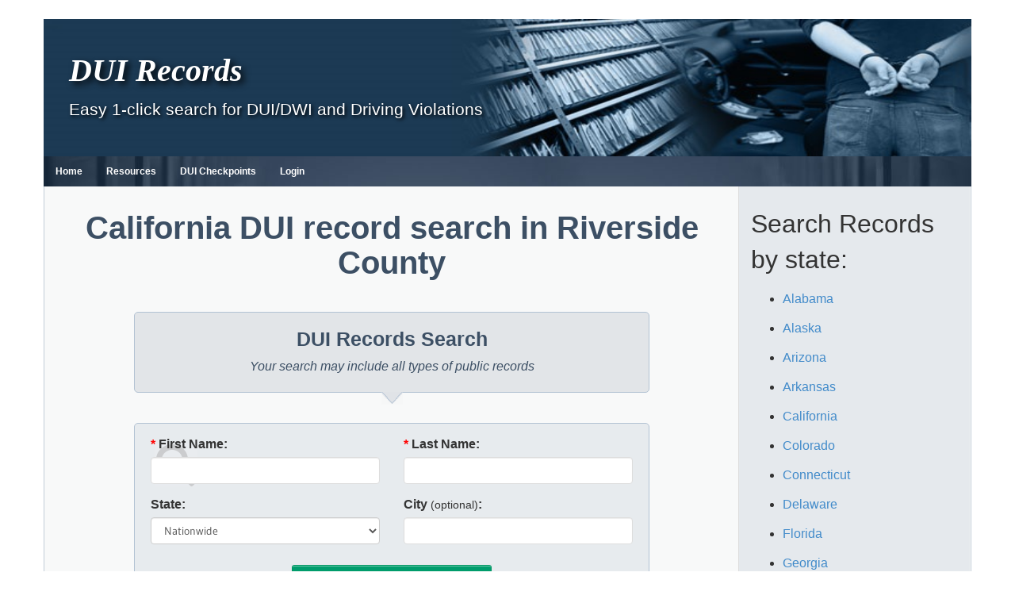

--- FILE ---
content_type: text/html; charset=UTF-8
request_url: https://www.dui-records.org/california-dui-record-search-riverside-county/
body_size: 17428
content:
<!DOCTYPE html>
<html lang="en-US">

<head>
<meta charset="UTF-8">
<meta name="viewport" content="width=device-width, initial-scale=1">
<link rel="profile" href="https://gmpg.org/xfn/11">
<link rel="pingback" href="https://www.dui-records.org/xmlrpc.php">
<link rel="shortcut icon" href="/wp-content/uploads/2017/12/favicon_0.ico" type="image/vnd.microsoft.icon" />
<link type="text/css" rel="stylesheet" href="//cdn.jsdelivr.net/bootstrap/3.3.5/css/bootstrap.min.css" media="all" />
<title>California DUI record search in Riverside County</title>
<link data-rocket-prefetch href="https://cdn.jsdelivr.net" rel="dns-prefetch">
<link data-rocket-prefetch href="https://scripts.clarity.ms" rel="dns-prefetch">
<link data-rocket-prefetch href="https://www.clarity.ms" rel="dns-prefetch">
<link data-rocket-prefetch href="https://static.getclicky.com" rel="dns-prefetch">
<link data-rocket-prefetch href="https://www.youtube.com" rel="dns-prefetch">
<link data-rocket-prefetch href="https://www.google.com" rel="dns-prefetch">
<link data-rocket-prefetch href="https://widgetlogic.org" rel="dns-prefetch"><link rel="preload" data-rocket-preload as="image" href="https://www.dui-records.org/wp-content/uploads/2017/12/searchImg.png" fetchpriority="high">
<meta name="dc.title" content="California DUI record search in Riverside County">
<meta name="dc.description" content="California DUI record search in Riverside County. Gain fast Entry To detain data regarding arrests for operating Under the influence (OUI), driving while impaired (DWI), or driving under the influence (DUI).">
<meta name="dc.relation" content="https://www.dui-records.org/california-dui-record-search-riverside-county/">
<meta name="dc.source" content="https://www.dui-records.org/">
<meta name="dc.language" content="en_US">
<meta name="description" content="California DUI record search in Riverside County. Gain fast Entry To detain data regarding arrests for operating Under the influence (OUI), driving while impaired (DWI), or driving under the influence (DUI).">
<meta name="robots" content="index, follow, max-snippet:-1, max-image-preview:large, max-video-preview:-1">
<link rel="canonical" href="https://www.dui-records.org/california-dui-record-search-riverside-county/">
<meta property="og:url" content="https://www.dui-records.org/california-dui-record-search-riverside-county/">
<meta property="og:site_name" content="DUI Records">
<meta property="og:locale" content="en_US">
<meta property="og:type" content="article">
<meta property="article:author" content="">
<meta property="article:publisher" content="">
<meta property="og:title" content="California DUI record search in Riverside County">
<meta property="og:description" content="California DUI record search in Riverside County. Gain fast Entry To detain data regarding arrests for operating Under the influence (OUI), driving while impaired (DWI), or driving under the influence (DUI).">
<meta property="fb:pages" content="">
<meta property="fb:admins" content="">
<meta property="fb:app_id" content="">
<meta name="twitter:card" content="summary">
<meta name="twitter:site" content="">
<meta name="twitter:creator" content="">
<meta name="twitter:title" content="California DUI record search in Riverside County">
<meta name="twitter:description" content="California DUI record search in Riverside County. Gain fast Entry To detain data regarding arrests for operating Under the influence (OUI), driving while impaired (DWI), or driving under the influence (DUI).">
<link rel='dns-prefetch' href='//widgetlogic.org' />

<link rel="alternate" type="application/rss+xml" title="DUI Records &raquo; Feed" href="https://www.dui-records.org/feed/" />
<link rel="alternate" title="oEmbed (JSON)" type="application/json+oembed" href="https://www.dui-records.org/wp-json/oembed/1.0/embed?url=https%3A%2F%2Fwww.dui-records.org%2Fcalifornia-dui-record-search-riverside-county%2F" />
<link rel="alternate" title="oEmbed (XML)" type="text/xml+oembed" href="https://www.dui-records.org/wp-json/oembed/1.0/embed?url=https%3A%2F%2Fwww.dui-records.org%2Fcalifornia-dui-record-search-riverside-county%2F&#038;format=xml" />
<style id='wp-img-auto-sizes-contain-inline-css' type='text/css'>
img:is([sizes=auto i],[sizes^="auto," i]){contain-intrinsic-size:3000px 1500px}
/*# sourceURL=wp-img-auto-sizes-contain-inline-css */
</style>
<link rel='stylesheet' id='wellington-theme-fonts-css' href='https://www.dui-records.org/wp-content/fonts/86d8be21ed7c514912e46ece0bebbf87.css?v=3913' type='text/css' media='all' />
<style id='wp-emoji-styles-inline-css' type='text/css'>

	img.wp-smiley, img.emoji {
		display: inline !important;
		border: none !important;
		box-shadow: none !important;
		height: 1em !important;
		width: 1em !important;
		margin: 0 0.07em !important;
		vertical-align: -0.1em !important;
		background: none !important;
		padding: 0 !important;
	}
/*# sourceURL=wp-emoji-styles-inline-css */
</style>
<style id='wp-block-library-inline-css' type='text/css'>
:root{--wp-block-synced-color:#7a00df;--wp-block-synced-color--rgb:122,0,223;--wp-bound-block-color:var(--wp-block-synced-color);--wp-editor-canvas-background:#ddd;--wp-admin-theme-color:#007cba;--wp-admin-theme-color--rgb:0,124,186;--wp-admin-theme-color-darker-10:#006ba1;--wp-admin-theme-color-darker-10--rgb:0,107,160.5;--wp-admin-theme-color-darker-20:#005a87;--wp-admin-theme-color-darker-20--rgb:0,90,135;--wp-admin-border-width-focus:2px}@media (min-resolution:192dpi){:root{--wp-admin-border-width-focus:1.5px}}.wp-element-button{cursor:pointer}:root .has-very-light-gray-background-color{background-color:#eee}:root .has-very-dark-gray-background-color{background-color:#313131}:root .has-very-light-gray-color{color:#eee}:root .has-very-dark-gray-color{color:#313131}:root .has-vivid-green-cyan-to-vivid-cyan-blue-gradient-background{background:linear-gradient(135deg,#00d084,#0693e3)}:root .has-purple-crush-gradient-background{background:linear-gradient(135deg,#34e2e4,#4721fb 50%,#ab1dfe)}:root .has-hazy-dawn-gradient-background{background:linear-gradient(135deg,#faaca8,#dad0ec)}:root .has-subdued-olive-gradient-background{background:linear-gradient(135deg,#fafae1,#67a671)}:root .has-atomic-cream-gradient-background{background:linear-gradient(135deg,#fdd79a,#004a59)}:root .has-nightshade-gradient-background{background:linear-gradient(135deg,#330968,#31cdcf)}:root .has-midnight-gradient-background{background:linear-gradient(135deg,#020381,#2874fc)}:root{--wp--preset--font-size--normal:16px;--wp--preset--font-size--huge:42px}.has-regular-font-size{font-size:1em}.has-larger-font-size{font-size:2.625em}.has-normal-font-size{font-size:var(--wp--preset--font-size--normal)}.has-huge-font-size{font-size:var(--wp--preset--font-size--huge)}.has-text-align-center{text-align:center}.has-text-align-left{text-align:left}.has-text-align-right{text-align:right}.has-fit-text{white-space:nowrap!important}#end-resizable-editor-section{display:none}.aligncenter{clear:both}.items-justified-left{justify-content:flex-start}.items-justified-center{justify-content:center}.items-justified-right{justify-content:flex-end}.items-justified-space-between{justify-content:space-between}.screen-reader-text{border:0;clip-path:inset(50%);height:1px;margin:-1px;overflow:hidden;padding:0;position:absolute;width:1px;word-wrap:normal!important}.screen-reader-text:focus{background-color:#ddd;clip-path:none;color:#444;display:block;font-size:1em;height:auto;left:5px;line-height:normal;padding:15px 23px 14px;text-decoration:none;top:5px;width:auto;z-index:100000}html :where(.has-border-color){border-style:solid}html :where([style*=border-top-color]){border-top-style:solid}html :where([style*=border-right-color]){border-right-style:solid}html :where([style*=border-bottom-color]){border-bottom-style:solid}html :where([style*=border-left-color]){border-left-style:solid}html :where([style*=border-width]){border-style:solid}html :where([style*=border-top-width]){border-top-style:solid}html :where([style*=border-right-width]){border-right-style:solid}html :where([style*=border-bottom-width]){border-bottom-style:solid}html :where([style*=border-left-width]){border-left-style:solid}html :where(img[class*=wp-image-]){height:auto;max-width:100%}:where(figure){margin:0 0 1em}html :where(.is-position-sticky){--wp-admin--admin-bar--position-offset:var(--wp-admin--admin-bar--height,0px)}@media screen and (max-width:600px){html :where(.is-position-sticky){--wp-admin--admin-bar--position-offset:0px}}

/*# sourceURL=wp-block-library-inline-css */
</style><style id='global-styles-inline-css' type='text/css'>
:root{--wp--preset--aspect-ratio--square: 1;--wp--preset--aspect-ratio--4-3: 4/3;--wp--preset--aspect-ratio--3-4: 3/4;--wp--preset--aspect-ratio--3-2: 3/2;--wp--preset--aspect-ratio--2-3: 2/3;--wp--preset--aspect-ratio--16-9: 16/9;--wp--preset--aspect-ratio--9-16: 9/16;--wp--preset--color--black: #000000;--wp--preset--color--cyan-bluish-gray: #abb8c3;--wp--preset--color--white: #ffffff;--wp--preset--color--pale-pink: #f78da7;--wp--preset--color--vivid-red: #cf2e2e;--wp--preset--color--luminous-vivid-orange: #ff6900;--wp--preset--color--luminous-vivid-amber: #fcb900;--wp--preset--color--light-green-cyan: #7bdcb5;--wp--preset--color--vivid-green-cyan: #00d084;--wp--preset--color--pale-cyan-blue: #8ed1fc;--wp--preset--color--vivid-cyan-blue: #0693e3;--wp--preset--color--vivid-purple: #9b51e0;--wp--preset--color--primary: #ee3333;--wp--preset--color--secondary: #d51a1a;--wp--preset--color--tertiary: #bb0000;--wp--preset--color--accent: #3333ee;--wp--preset--color--highlight: #eeee33;--wp--preset--color--light-gray: #fafafa;--wp--preset--color--gray: #999999;--wp--preset--color--dark-gray: #303030;--wp--preset--gradient--vivid-cyan-blue-to-vivid-purple: linear-gradient(135deg,rgb(6,147,227) 0%,rgb(155,81,224) 100%);--wp--preset--gradient--light-green-cyan-to-vivid-green-cyan: linear-gradient(135deg,rgb(122,220,180) 0%,rgb(0,208,130) 100%);--wp--preset--gradient--luminous-vivid-amber-to-luminous-vivid-orange: linear-gradient(135deg,rgb(252,185,0) 0%,rgb(255,105,0) 100%);--wp--preset--gradient--luminous-vivid-orange-to-vivid-red: linear-gradient(135deg,rgb(255,105,0) 0%,rgb(207,46,46) 100%);--wp--preset--gradient--very-light-gray-to-cyan-bluish-gray: linear-gradient(135deg,rgb(238,238,238) 0%,rgb(169,184,195) 100%);--wp--preset--gradient--cool-to-warm-spectrum: linear-gradient(135deg,rgb(74,234,220) 0%,rgb(151,120,209) 20%,rgb(207,42,186) 40%,rgb(238,44,130) 60%,rgb(251,105,98) 80%,rgb(254,248,76) 100%);--wp--preset--gradient--blush-light-purple: linear-gradient(135deg,rgb(255,206,236) 0%,rgb(152,150,240) 100%);--wp--preset--gradient--blush-bordeaux: linear-gradient(135deg,rgb(254,205,165) 0%,rgb(254,45,45) 50%,rgb(107,0,62) 100%);--wp--preset--gradient--luminous-dusk: linear-gradient(135deg,rgb(255,203,112) 0%,rgb(199,81,192) 50%,rgb(65,88,208) 100%);--wp--preset--gradient--pale-ocean: linear-gradient(135deg,rgb(255,245,203) 0%,rgb(182,227,212) 50%,rgb(51,167,181) 100%);--wp--preset--gradient--electric-grass: linear-gradient(135deg,rgb(202,248,128) 0%,rgb(113,206,126) 100%);--wp--preset--gradient--midnight: linear-gradient(135deg,rgb(2,3,129) 0%,rgb(40,116,252) 100%);--wp--preset--font-size--small: 13px;--wp--preset--font-size--medium: 20px;--wp--preset--font-size--large: 36px;--wp--preset--font-size--x-large: 42px;--wp--preset--spacing--20: 0.44rem;--wp--preset--spacing--30: 0.67rem;--wp--preset--spacing--40: 1rem;--wp--preset--spacing--50: 1.5rem;--wp--preset--spacing--60: 2.25rem;--wp--preset--spacing--70: 3.38rem;--wp--preset--spacing--80: 5.06rem;--wp--preset--shadow--natural: 6px 6px 9px rgba(0, 0, 0, 0.2);--wp--preset--shadow--deep: 12px 12px 50px rgba(0, 0, 0, 0.4);--wp--preset--shadow--sharp: 6px 6px 0px rgba(0, 0, 0, 0.2);--wp--preset--shadow--outlined: 6px 6px 0px -3px rgb(255, 255, 255), 6px 6px rgb(0, 0, 0);--wp--preset--shadow--crisp: 6px 6px 0px rgb(0, 0, 0);}:where(.is-layout-flex){gap: 0.5em;}:where(.is-layout-grid){gap: 0.5em;}body .is-layout-flex{display: flex;}.is-layout-flex{flex-wrap: wrap;align-items: center;}.is-layout-flex > :is(*, div){margin: 0;}body .is-layout-grid{display: grid;}.is-layout-grid > :is(*, div){margin: 0;}:where(.wp-block-columns.is-layout-flex){gap: 2em;}:where(.wp-block-columns.is-layout-grid){gap: 2em;}:where(.wp-block-post-template.is-layout-flex){gap: 1.25em;}:where(.wp-block-post-template.is-layout-grid){gap: 1.25em;}.has-black-color{color: var(--wp--preset--color--black) !important;}.has-cyan-bluish-gray-color{color: var(--wp--preset--color--cyan-bluish-gray) !important;}.has-white-color{color: var(--wp--preset--color--white) !important;}.has-pale-pink-color{color: var(--wp--preset--color--pale-pink) !important;}.has-vivid-red-color{color: var(--wp--preset--color--vivid-red) !important;}.has-luminous-vivid-orange-color{color: var(--wp--preset--color--luminous-vivid-orange) !important;}.has-luminous-vivid-amber-color{color: var(--wp--preset--color--luminous-vivid-amber) !important;}.has-light-green-cyan-color{color: var(--wp--preset--color--light-green-cyan) !important;}.has-vivid-green-cyan-color{color: var(--wp--preset--color--vivid-green-cyan) !important;}.has-pale-cyan-blue-color{color: var(--wp--preset--color--pale-cyan-blue) !important;}.has-vivid-cyan-blue-color{color: var(--wp--preset--color--vivid-cyan-blue) !important;}.has-vivid-purple-color{color: var(--wp--preset--color--vivid-purple) !important;}.has-black-background-color{background-color: var(--wp--preset--color--black) !important;}.has-cyan-bluish-gray-background-color{background-color: var(--wp--preset--color--cyan-bluish-gray) !important;}.has-white-background-color{background-color: var(--wp--preset--color--white) !important;}.has-pale-pink-background-color{background-color: var(--wp--preset--color--pale-pink) !important;}.has-vivid-red-background-color{background-color: var(--wp--preset--color--vivid-red) !important;}.has-luminous-vivid-orange-background-color{background-color: var(--wp--preset--color--luminous-vivid-orange) !important;}.has-luminous-vivid-amber-background-color{background-color: var(--wp--preset--color--luminous-vivid-amber) !important;}.has-light-green-cyan-background-color{background-color: var(--wp--preset--color--light-green-cyan) !important;}.has-vivid-green-cyan-background-color{background-color: var(--wp--preset--color--vivid-green-cyan) !important;}.has-pale-cyan-blue-background-color{background-color: var(--wp--preset--color--pale-cyan-blue) !important;}.has-vivid-cyan-blue-background-color{background-color: var(--wp--preset--color--vivid-cyan-blue) !important;}.has-vivid-purple-background-color{background-color: var(--wp--preset--color--vivid-purple) !important;}.has-black-border-color{border-color: var(--wp--preset--color--black) !important;}.has-cyan-bluish-gray-border-color{border-color: var(--wp--preset--color--cyan-bluish-gray) !important;}.has-white-border-color{border-color: var(--wp--preset--color--white) !important;}.has-pale-pink-border-color{border-color: var(--wp--preset--color--pale-pink) !important;}.has-vivid-red-border-color{border-color: var(--wp--preset--color--vivid-red) !important;}.has-luminous-vivid-orange-border-color{border-color: var(--wp--preset--color--luminous-vivid-orange) !important;}.has-luminous-vivid-amber-border-color{border-color: var(--wp--preset--color--luminous-vivid-amber) !important;}.has-light-green-cyan-border-color{border-color: var(--wp--preset--color--light-green-cyan) !important;}.has-vivid-green-cyan-border-color{border-color: var(--wp--preset--color--vivid-green-cyan) !important;}.has-pale-cyan-blue-border-color{border-color: var(--wp--preset--color--pale-cyan-blue) !important;}.has-vivid-cyan-blue-border-color{border-color: var(--wp--preset--color--vivid-cyan-blue) !important;}.has-vivid-purple-border-color{border-color: var(--wp--preset--color--vivid-purple) !important;}.has-vivid-cyan-blue-to-vivid-purple-gradient-background{background: var(--wp--preset--gradient--vivid-cyan-blue-to-vivid-purple) !important;}.has-light-green-cyan-to-vivid-green-cyan-gradient-background{background: var(--wp--preset--gradient--light-green-cyan-to-vivid-green-cyan) !important;}.has-luminous-vivid-amber-to-luminous-vivid-orange-gradient-background{background: var(--wp--preset--gradient--luminous-vivid-amber-to-luminous-vivid-orange) !important;}.has-luminous-vivid-orange-to-vivid-red-gradient-background{background: var(--wp--preset--gradient--luminous-vivid-orange-to-vivid-red) !important;}.has-very-light-gray-to-cyan-bluish-gray-gradient-background{background: var(--wp--preset--gradient--very-light-gray-to-cyan-bluish-gray) !important;}.has-cool-to-warm-spectrum-gradient-background{background: var(--wp--preset--gradient--cool-to-warm-spectrum) !important;}.has-blush-light-purple-gradient-background{background: var(--wp--preset--gradient--blush-light-purple) !important;}.has-blush-bordeaux-gradient-background{background: var(--wp--preset--gradient--blush-bordeaux) !important;}.has-luminous-dusk-gradient-background{background: var(--wp--preset--gradient--luminous-dusk) !important;}.has-pale-ocean-gradient-background{background: var(--wp--preset--gradient--pale-ocean) !important;}.has-electric-grass-gradient-background{background: var(--wp--preset--gradient--electric-grass) !important;}.has-midnight-gradient-background{background: var(--wp--preset--gradient--midnight) !important;}.has-small-font-size{font-size: var(--wp--preset--font-size--small) !important;}.has-medium-font-size{font-size: var(--wp--preset--font-size--medium) !important;}.has-large-font-size{font-size: var(--wp--preset--font-size--large) !important;}.has-x-large-font-size{font-size: var(--wp--preset--font-size--x-large) !important;}
/*# sourceURL=global-styles-inline-css */
</style>

<style id='classic-theme-styles-inline-css' type='text/css'>
/*! This file is auto-generated */
.wp-block-button__link{color:#fff;background-color:#32373c;border-radius:9999px;box-shadow:none;text-decoration:none;padding:calc(.667em + 2px) calc(1.333em + 2px);font-size:1.125em}.wp-block-file__button{background:#32373c;color:#fff;text-decoration:none}
/*# sourceURL=/wp-includes/css/classic-themes.min.css */
</style>
<link rel='stylesheet' id='block-widget-css' href='https://www.dui-records.org/wp-content/plugins/widget-logic/block_widget/css/widget.css?v=6867' type='text/css' media='all' />
<link rel='stylesheet' id='wpa-css-css' href='https://www.dui-records.org/wp-content/plugins/honeypot/includes/css/wpa.css?v=4811' type='text/css' media='all' />
<link rel='stylesheet' id='crp-style-text-only-css' href='https://www.dui-records.org/wp-content/plugins/contextual-related-posts/css/text-only.min.css?v=5786' type='text/css' media='all' />
<link rel='stylesheet' id='chld_thm_cfg_parent-css' href='https://www.dui-records.org/wp-content/themes/wellington/style.css?v=5553' type='text/css' media='all' />
<link rel='stylesheet' id='wellington-stylesheet-css' href='https://www.dui-records.org/wp-content/themes/ncarrests-child/style.css?v=9706' type='text/css' media='all' />
<style id='wellington-stylesheet-inline-css' type='text/css'>
.type-post .entry-footer .entry-categories, .type-post .entry-footer .entry-tags, .type-post .entry-footer .post-navigation { position: absolute; clip: rect(1px, 1px, 1px, 1px); width: 1px; height: 1px; overflow: hidden; }
/*# sourceURL=wellington-stylesheet-inline-css */
</style>
<link rel='stylesheet' id='wellington-safari-flexbox-fixes-css' href='https://www.dui-records.org/wp-content/themes/wellington/assets/css/safari-flexbox-fixes.css?v=5480' type='text/css' media='all' />
<script type="text/javascript" src="https://www.dui-records.org/wp-includes/js/jquery/jquery.min.js?v=4462" id="jquery-core-js"></script>
<script type="text/javascript" src="https://www.dui-records.org/wp-includes/js/jquery/jquery-migrate.min.js?v=2460" id="jquery-migrate-js"></script>
<script type="text/javascript" src="https://www.dui-records.org/wp-content/themes/wellington/assets/js/svgxuse.min.js?v=9429" id="svgxuse-js"></script>
<link rel="https://api.w.org/" href="https://www.dui-records.org/wp-json/" /><link rel="alternate" title="JSON" type="application/json" href="https://www.dui-records.org/wp-json/wp/v2/pages/913" /><link rel="EditURI" type="application/rsd+xml" title="RSD" href="https://www.dui-records.org/xmlrpc.php?rsd" />

<link rel='shortlink' href='https://www.dui-records.org/?p=913' />
		<script type="text/javascript">
				(function(c,l,a,r,i,t,y){
					c[a]=c[a]||function(){(c[a].q=c[a].q||[]).push(arguments)};t=l.createElement(r);t.async=1;
					t.src="https://www.clarity.ms/tag/"+i+"?ref=wordpress";y=l.getElementsByTagName(r)[0];y.parentNode.insertBefore(t,y);
				})(window, document, "clarity", "script", "ckh08po1jb");
		</script>
		    
    <script type="text/javascript">
        var ajaxurl = 'https://www.dui-records.org/wp-admin/admin-ajax.php';
    </script>

<!-- BEGIN Clicky Analytics v2.2.4 Tracking - https://wordpress.org/plugins/clicky-analytics/ -->
<script type="text/javascript">
  var clicky_custom = clicky_custom || {};
  clicky_custom.outbound_pattern = ['/go/','/out/'];
</script>

<script async src="//static.getclicky.com/100961790.js"></script>

<!-- END Clicky Analytics v2.2.4 Tracking -->

<style type="text/css" id="custom-background-css">
body.custom-background { background-color: #ffffff; }
</style>
	<style id="wpforms-css-vars-root">
				:root {
					--wpforms-field-border-radius: 3px;
--wpforms-field-border-style: solid;
--wpforms-field-border-size: 1px;
--wpforms-field-background-color: #ffffff;
--wpforms-field-border-color: rgba( 0, 0, 0, 0.25 );
--wpforms-field-border-color-spare: rgba( 0, 0, 0, 0.25 );
--wpforms-field-text-color: rgba( 0, 0, 0, 0.7 );
--wpforms-field-menu-color: #ffffff;
--wpforms-label-color: rgba( 0, 0, 0, 0.85 );
--wpforms-label-sublabel-color: rgba( 0, 0, 0, 0.55 );
--wpforms-label-error-color: #d63637;
--wpforms-button-border-radius: 3px;
--wpforms-button-border-style: none;
--wpforms-button-border-size: 1px;
--wpforms-button-background-color: #066aab;
--wpforms-button-border-color: #066aab;
--wpforms-button-text-color: #ffffff;
--wpforms-page-break-color: #066aab;
--wpforms-background-image: none;
--wpforms-background-position: center center;
--wpforms-background-repeat: no-repeat;
--wpforms-background-size: cover;
--wpforms-background-width: 100px;
--wpforms-background-height: 100px;
--wpforms-background-color: rgba( 0, 0, 0, 0 );
--wpforms-background-url: none;
--wpforms-container-padding: 0px;
--wpforms-container-border-style: none;
--wpforms-container-border-width: 1px;
--wpforms-container-border-color: #000000;
--wpforms-container-border-radius: 3px;
--wpforms-field-size-input-height: 43px;
--wpforms-field-size-input-spacing: 15px;
--wpforms-field-size-font-size: 16px;
--wpforms-field-size-line-height: 19px;
--wpforms-field-size-padding-h: 14px;
--wpforms-field-size-checkbox-size: 16px;
--wpforms-field-size-sublabel-spacing: 5px;
--wpforms-field-size-icon-size: 1;
--wpforms-label-size-font-size: 16px;
--wpforms-label-size-line-height: 19px;
--wpforms-label-size-sublabel-font-size: 14px;
--wpforms-label-size-sublabel-line-height: 17px;
--wpforms-button-size-font-size: 17px;
--wpforms-button-size-height: 41px;
--wpforms-button-size-padding-h: 15px;
--wpforms-button-size-margin-top: 10px;
--wpforms-container-shadow-size-box-shadow: none;

				}
			</style><style id="rocket-lazyrender-inline-css">[data-wpr-lazyrender] {content-visibility: auto;}</style><meta name="generator" content="WP Rocket 3.20.3" data-wpr-features="wpr_preconnect_external_domains wpr_automatic_lazy_rendering wpr_oci wpr_preload_links wpr_desktop" /></head>

<body class="wp-singular page-template page-template-template-form page-template-template-form-php page page-id-913 custom-background wp-embed-responsive wp-theme-wellington wp-child-theme-ncarrests-child post-layout-one-column date-hidden author-hidden">

	<div  id="header-top" class="header-bar-wrap"></div>

	<div  id="page" class="hfeed site">

		<a class="skip-link screen-reader-text" href="#content">Skip to content</a>

		<header  id="masthead" class="site-header clearfix" role="banner">

			<div  class="header-main container clearfix">
                <div class="responsive-menu-btn">
                    <span class="bar"></span>
                	<span class="bar"></span>
                	<span class="bar"></span>
            	</div>
				<div id="logo" class="site-branding clearfix">

										
               <p class="site-title"><a href="https://www.dui-records.org/" rel="home">DUI Records</a></p>

          					
			<p class="site-description">Easy 1-click search for DUI/DWI and Driving Violations</p>

			
				</div><!-- .site-branding -->

				<div class="header-widgets clearfix">

					
				</div><!-- .header-widgets -->

			</div><!-- .header-main -->

			<div  id="main-navigation-wrap" class="primary-navigation-wrap">

				
				<nav id="main-navigation" class="primary-navigation navigation container clearfix" role="navigation">
					<ul id="menu-header" class="main-navigation-menu"><li id="menu-item-214" class="menu-item menu-item-type-post_type menu-item-object-page menu-item-home menu-item-214"><a href="https://www.dui-records.org/">Home</a></li>
<li id="menu-item-673" class="menu-item menu-item-type-post_type menu-item-object-page menu-item-673"><a href="https://www.dui-records.org/resources/">Resources</a></li>
<li id="menu-item-838" class="menu-item menu-item-type-post_type menu-item-object-post menu-item-838"><a href="https://www.dui-records.org/article/dui-checkpoints/">DUI Checkpoints</a></li>
<li id="menu-item-983" class="menu-item menu-item-type-post_type menu-item-object-page menu-item-983"><a href="https://www.dui-records.org/login/">Login</a></li>
</ul>				</nav><!-- #main-navigation -->

			</div>

		</header><!-- #masthead -->

		
		
		
		<div  id="content" class="site-content container clearfix">
		<section  id="primary" class="content-single content-area ">
		<main id="main" class="site-main" role="main">
		
							<h1 class="page-title arrests">California DUI record search in Riverside County</h1>						
			<div class="main-form-body">
				<h2 id="main-form-title">DUI Records Search</h2>
				<p>Your search may include all types of public records</p>
			</div>
			<div class="bumpP">
				<img id="bumpImg" src="/wp-content/themes/ncarrests-child/img/bumpBig.png" alt="" />
			</div>

<div id="verifyDiv" class="alert alert-warning" role="alert"></div>
<div id="mainform">
	<form action="/Results" method="get" onsubmit="return verify();" id="searchForm">
		<div class="form-group">
			<label for="fname" class="col-sm-3 col-sm-offset-1 control-label"><span style="color:red;">* </span>First Name:</label>
			<div class="col-sm-7">
				<input type="text" id="fname" name="fname" value="" class="form-control">
			</div>
		</div>
		<div class="form-group">
			<label for="lname" class="col-sm-3 col-sm-offset-1 control-label"><span style="color:red;">* </span>Last Name:</label>
			<div class="col-sm-7">
				<input type="text" id="lname" name="lname" value="" class="form-control">
			</div>
		</div>
		<div class="form-group">
			<label for="state" class="col-sm-3 col-sm-offset-1 control-label">State:</label>
			<div class="col-sm-7">
				<select size="1" name="state" id="state" onchange="selChange();" class="form-control"><option value="" selected="selected">Nationwide</option><option value="AL">Alabama</option><option value="AK">Alaska</option><option value="AZ">Arizona</option><option value="AR">Arkansas</option><option value="CA">California</option><option value="CO">Colorado</option><option value="CT">Connecticut</option><option value="DE">Delaware</option><option value="DC">District of Columbia</option><option value="FL">Florida</option><option value="GA">Georgia</option><option value="HI">Hawaii</option><option value="ID">Idaho</option><option value="IL">Illinois</option><option value="IN">Indiana</option><option value="IA">Iowa</option><option value="KS">Kansas</option><option value="KY">Kentucky</option><option value="LA">Louisiana</option><option value="ME">Maine</option><option value="MD">Maryland</option><option value="MA">Massachusetts</option><option value="MI">Michigan</option><option value="MN">Minnesota</option><option value="MS">Mississippi</option><option value="MO">Missouri</option><option value="MT">Montana</option><option value="NE">Nebraska</option><option value="NV">Nevada</option><option value="NH">New Hampshire</option><option value="NJ">New Jersey</option><option value="NM">New Mexico</option><option value="NY">New York</option><option value="NC">North Carolina</option><option value="ND">North Dakota</option><option value="OH">Ohio</option><option value="OK">Oklahoma</option><option value="OR">Oregon</option><option value="PA">Pennsylvania</option><option value="RI">Rhode Island</option><option value="SC">South Carolina</option><option value="SD">South Dakota</option><option value="TN">Tennessee</option><option value="TX">Texas</option><option value="UT">Utah</option><option value="VT">Vermont</option><option value="VA">Virginia</option><option value="WA">Washington</option><option value="WV">West Virginia</option><option value="WI">Wisconsin</option><option value="WY">Wyoming</option></select>
			</div>
		</div>
		<div class="form-group">
			<label for="county" class="col-sm-3 col-sm-offset-1 control-label">County:</label>
			<div class="col-sm-7">
				<select class="form-control" id="county" name="county" size="1"><option value="All Counties">All Counties</option></select>
			</div>
		</div>
		<div class="form-group hidden-xss hidden-smm hidden-mdd">
			<label for="city" class="col-sm-3 col-sm-offset-1 control-label">City:</label>
			<div class="col-sm-7">
				<input type="text" value="" id="city" class="form-control">
			</div>
		</div>
		<div class="form-group hidden-xss hidden-smm hidden-mdd">
			<label for="sex" class="col-sm-3 col-sm-offset-1 control-label">Aprox Age:</label>
			<div class="col-sm-7">
				<input type="text" value="" id="aproxage" class="form-control">
			</div>
		</div>
		<div class="form-group hidden-xss hidden-smm hidden-mdd">
			<label for="sex" class="col-sm-3 col-sm-offset-1 control-label">Gender:</label>
			<div class="col-sm-2">
				<input type="radio" id="sex" name="sex" value="all" checked="checked"> All
			</div>
			<div class="col-sm-2">
				<input type="radio" id="sex" name="sex" value="female"> Female
			</div>
			<div class="col-sm-3">
				<input type="radio" id="sex" name="sex" value="male"> Male
			</div>
		</div>
		<div class="form-group searchbutton1">
			<div class="col-sm-9 col-sm-offset-3" style="text-align: center">
			<input type="submit" value="SEARCH" class="faSubBtn">
			</div>
		</div>
		
			<div id="certifyAge" style="text-align: center; margin-bottom: 10px; color: red;">By searching you certify that you are above 18 years of age</div>
		<div id="certifyAge" style="text-align: justify; margin-right: 20px; margin-left: 20px;">Your public records search may include: Background records, Criminal Records, Arrest/Warrant Records, Court Records, Property Records, Relative Search, Asset Search, Business Search, VIN & License Plate Search, DUI/DWI records and Driving Violations, Marriage & Divorce Records, Birth Records, Death Records, Unclaimed Money and more…</div>

		<input type="hidden" name="stage" value="1"> 
		<input type="hidden" name="rType" value="Warrant">
	</form>
</div>

<script type="text/javascript" src="/wp-content/themes/ncarrests-child/inc/stateCountyArray.js"></script>
<script type="text/javascript">

var dloc_st = location.href.split("/");
var loc_state = dloc_st[dloc_st.length-2];
var state = document.getElementById("state");
    for (var i=0;i<state.length;i++){
        if(state.options[i].text.toLowerCase().replace("\'","") == loc_state.toLowerCase()){
          state.options[i].selected = "selected";
          break;
        }
   }

var dloc = location.href.split("/");
if(dloc[dloc.length -2] == "court" || dloc[dloc.length -2]){
	var countyName = dloc[dloc.length -1].replace("-county.html","").replace("-county.html/","").replace("-county-html","").replace("-county-html/","").replace(/-/g," ");
	var sel = document.getElementById("county");
    for (var i=0;i<sel.length;i++){
        if(sel.options[i].text.toLowerCase().replace("\'","") == countyName.toLowerCase()){
          sel.options[i].selected = "selected";
          break;
        }
   }
}

if(dloc[dloc.length -2] == "court" || dloc[dloc.length -3]){
	var countyName = dloc[dloc.length -2].replace("-county.html","").replace("-county.html/","").replace("-county-html","").replace("-county-html/","").replace(/-/g," ");
	var sel = document.getElementById("county");
    for (var i=0;i<sel.length;i++){
        if(sel.options[i].text.toLowerCase().replace("\'","") == countyName.toLowerCase()){
          sel.options[i].selected = "selected";
          break;
        }
   }
}

function verify(){
	var verifyDiv = document.getElementById("verifyDiv");
	var fnameO = document.getElementById("fname");
	if(fnameO.value == ""){
		verifyDiv.innerHTML = "Enter first name.";
		verifyDiv.style.display = "block";
		fnameO.style.borderColor = "red";
		fnameO.focus();
		return false;
	}else{
		fnameO.style.borderColor = "";
	}
	var lnameO = document.getElementById("lname");
	if(lnameO.value == ""){
		verifyDiv.innerHTML = "Enter last name.";
		verifyDiv.style.display = "block";
		lnameO.style.borderColor = "red";
		lnameO.focus();
		return false;
	}else{
		lnameO.style.borderColor = "";
	}
       verifyDiv.style.display = "none";
      return true;
}
</script>


			
<article id="post-913" class="post-913 page type-page status-publish hentry">

	
	<header class="entry-header">
						
	</header><!-- .entry-header -->

	<div class="entry-content clearfix">

		<p>Gain Entry To waylay data in story to arrests for working Under the influence (OUI), driving even though impaired (DWI), or driving under the influence (DUI). The outcomes may augment the offender&#8217;s report (first and last name, speeches, year of arrival ), arrest afternoon, location, apprehending agency/officer, victim specifics, the number of grow old in custody, and much more.</p>
<p>Criminal driving records publicize if someone has DUI records in Riverside County, Or has been accountable for driving and texting, struck and run, aggressive/reckless driving, driving without a valid allow or insurance, moving offenses, permit suspensions, or even belligerence offenses. A aggressive driving violation would lead to punishment points and jail time.</p>
<figure id="attachment_864" aria-describedby="caption-attachment-864" style="width: 612px" class="wp-caption alignnone"><img fetchpriority="high" decoding="async" class="wp-image-864 size-full" src="https://www.dui-records.org/wp-content/uploads/2020/12/california-dui-county-s.jpg" alt="Riverside County CA. Drunk pubertal man driving a car in the same way as a bottle of beer. Don't drink and drive. Driving below the influence. DUI, DWI, Driving even though intoxicated" width="612" height="408" srcset="https://www.dui-records.org/wp-content/uploads/2020/12/california-dui-county-s.jpg 612w, https://www.dui-records.org/wp-content/uploads/2020/12/california-dui-county-s-300x200.jpg 300w, https://www.dui-records.org/wp-content/uploads/2020/12/california-dui-county-s-120x80.jpg 120w" sizes="(max-width: 612px) 100vw, 612px" /><figcaption id="caption-attachment-864" class="wp-caption-text">A drunk pubescent man driving a car in imitation of a bottle of beer. Don&#8217;t beverage and drive. Driving under the influence. DUI, DWI, Driving even though intoxicated</figcaption></figure>
<p>Driving records are reports of somebody&#8217;s driving chronicles Road-related offenses appeared for three or ten years in imitation of they were perpetrated. Not anything driving records are public records or could be seen through internet services. To gain secured ones, special agree is necessary.</p>
<h2>What are the Penalties for Another DUI in Riverside County California?</h2>
<p>Following California law, your next-door DUI crime is punishable by three to four decades of summary probation happening to 30 weeks of DUI faculty, penalties and fines happening to $2,000, and no less than 96 hours in prison. At most, another misdemeanor DUI in Riverside County California is punishable by one year of incarceration. Generally speaking, the Legislation for option DUI is dependent on the circumstances surrounding the situation. In battle your when DUI has been a felony crime, then your next DUI may be subject to severe consequences.</p>
<p><strong>Video: 5 Questions roughly California DUI cases</strong></p>
<p><iframe src="https://www.youtube.com/embed/r9qy2jU9giQ" width="560" height="315" frameborder="0" allowfullscreen="allowfullscreen"></iframe></p>
<p>You will lose your driving privilege into a driver&#8217;s license suspension following your subsequent DUI conviction.</p>
<p>You can point of view a suspension time After your arrest; ahead of your circumstance, enters the court. There are two ways to cut your driver&#8217;s allow to gain another drunk driving offense: via a DUI conviction and in a DMV hearing.</p>
<p>Automatically end your license if you don&#8217;t program a driver&#8217;s license hearing when the DMV. In the hearing, then you can suffer to keep your driving privilege. If you are not adept to schedule a DMV hearing, then you may automatically lose your permit. DUI lawyers can help you stand in the works for your rights through a DMV privilege to prevent an unfair driver&#8217;s license suspension.</p>
<p><strong>video: second Time DUI in California</strong></p>
<p><iframe src="https://www.youtube.com/embed/axuDbUHdc78" width="560" height="315" frameborder="0" allowfullscreen="allowfullscreen"></iframe></p>
<p>In the video above: What occurs in a 2nd become old DUI in California? As these DWI lawyers explain, there a five all right penalties and punishments linked to a 2nd offense DUI conviction: 3 to 5 years of probation, a Good of roughly $2000, an 18-month alcohol program (DUI school), a two-year drivers license suspension, and four days to 1 year of jail time.</p>
<p>The expression&#8221; aggravating factors&#8221; Describes some ration of the DUI arrest, which results in the case looking for a more rigorous prison or jail sentence. For Instance, your second DUI in California could request more rasping penalties if con enforcement arrests you for:</p>
<ul>
<li>driving past a BAC That&#8217;s close double the authentic limit (.15percent )</li>
<li>· DUI as a Minor</li>
<li>driving quickly while under the distress of alcohol or drugs</li>
<li>DUI with kids in the car</li>
<li>Causing an slight or Harm to a third party</li>
</ul>
<p><iframe loading="lazy" class="wwwdui-recordsorg-map" width="100%" height="250" frameborder="0" style="border:0" src="https://www.google.com/maps/embed/v1/place?q=Riverside+County&#038;zoom=9&#038;maptype=roadmap&#038;key=AIzaSyCNTEOso0tZG6YMSJFoaJEY5Th1stEWrJI" allowfullscreen></iframe></p>
<h2>Riverside County California DUI checkpoints</h2>
<p>DUI checkpoints, or the common title &#8220;sobriety checkpoints,&#8221; are considered “administrative inspections,&#8221; like airdrome screenings. Therefore, they&#8217;re an exception to the Fourth Amendment principle that a police officer must have probable cause or sufficient suspicion to start a DUI investigation.</p>
<figure id="attachment_865" aria-describedby="caption-attachment-865" style="width: 612px" class="wp-caption alignnone"><img loading="lazy" decoding="async" class="wp-image-865 size-full" src="https://www.dui-records.org/wp-content/uploads/2020/12/dui-checkpoint.jpg" alt="Riverside County California  DUI Checkpoint Sign. sobriety checkpoints." width="612" height="408" srcset="https://www.dui-records.org/wp-content/uploads/2020/12/dui-checkpoint.jpg 612w, https://www.dui-records.org/wp-content/uploads/2020/12/dui-checkpoint-300x200.jpg 300w, https://www.dui-records.org/wp-content/uploads/2020/12/dui-checkpoint-120x80.jpg 120w" sizes="auto, (max-width: 612px) 100vw, 612px" /><figcaption id="caption-attachment-865" class="wp-caption-text">California Riverside County DUI Checkpoint Sign. sobriety checkpoints.</figcaption></figure>
<h3>What can a driver anticipate in the look of stopped?</h3>
<p>The work enforcement agency vigorous a Riverside County California sobriety Checkpoint will section off some of the streets. This will often cause vehicles to blend into a couple of lanes in the past coming to a halt.</p>
<p>The commissioner will request the driver to roll the window down.</p>
<p>The commissioner will generally furthermore engage the driver at a sudden discussion. This dialog helps the official appraise whether a person may be driving under the influence.</p>
<h3>BAC levels</h3>
<p>Like any nation, California has a BAC limit of 0.08 percent based upon California Vehicle Code Section 23152(b); dependent on the abovementioned national laws, a edited limit of 0.04percent for motorists holding public notice driver&#8217;s licenses (CDL). California with has a limit of 0.01percent for people under 21 or on probation for as soon as DUI crimes based on California Vehicle Code Sections 23136 and 23140.</p>
<figure id="attachment_866" aria-describedby="caption-attachment-866" style="width: 645px" class="wp-caption alignnone"><img loading="lazy" decoding="async" class="wp-image-866 size-full" src="https://www.dui-records.org/wp-content/uploads/2020/12/bac-test.jpg" alt="California Riverside County has a BAC limit of 0.08 " width="645" height="387" srcset="https://www.dui-records.org/wp-content/uploads/2020/12/bac-test.jpg 645w, https://www.dui-records.org/wp-content/uploads/2020/12/bac-test-300x180.jpg 300w" sizes="auto, (max-width: 645px) 100vw, 645px" /><figcaption id="caption-attachment-866" class="wp-caption-text">California Riverside County has a BAC limit of 0.08</figcaption></figure>
<p>California as well as makes it illegal for men on probation for a DUI conviction to shove a breath or a blood alcohol raptness of 0.01percent or, more important, under Vehicle Code Section 23154. While the presence of a BAC of 0.01 percent or far along may not necessarily benefit to play a part for driving under the influence, it will subject such motorists to someone or two-year suspension during administrative events from the California Department of Motor Vehicles (DMV). Suppose that the same individual has a BAC of 0.08 percent or higher. In that case, it is going to prompt what&#8217;s known as a &#8220;dual-action,&#8221; meaning a postponement for driving behind a BAC of 0.08 percent or highly developed and a delay for driving once a BAC of 0.01 percent or, more important, while on DUI Probation.</p>
<p><strong>video: BAC &#8211; Blood Alcohol Concentration</strong></p>
<p><iframe loading="lazy" src="https://www.youtube.com/embed/ck7B_Q0FBjU" width="560" height="315" frameborder="0" allowfullscreen="allowfullscreen"></iframe></p>
<p><strong>Our clear DUI search reachable in all California counties:</strong></p>
<table class="views-view-grid cols-4 table_pages">
<tbody>
<tr class="row-1 row-first">
<td class="col-1 col-first">
<div class="views-field views-field-name"><span class="field-content"><a href="/california-dui-record-search-alameda-county">Alameda</a></span></div>
</td>
<td class="col-2">
<div class="views-field views-field-name"><span class="field-content"><a href="/california-dui-record-search-amador-county">Amador</a></span></div>
</td>
<td class="col-3">
<div class="views-field views-field-name"><span class="field-content"><a href="/california-dui-record-search-butte-county">Butte</a></span></div>
</td>
<td class="col-4 col-last">
<div class="views-field views-field-name"><span class="field-content"><a href="/california-dui-record-search-calaveras-county">Calaveras</a></span></div>
</td>
</tr>
<tr class="row-2">
<td class="col-1 col-first">
<div class="views-field views-field-name"><span class="field-content"><a href="/california-dui-record-search-colusa-county">Colusa</a></span></div>
</td>
<td class="col-2">
<div class="views-field views-field-name"><span class="field-content"><a href="/california-dui-record-search-contra-costa-county">Contra Costa</a></span></div>
</td>
<td class="col-3">
<div class="views-field views-field-name"><span class="field-content"><a href="/california-dui-record-search-del-norte-county">Del Norte</a></span></div>
</td>
<td class="col-4 col-last">
<div class="views-field views-field-name"><span class="field-content"><a href="/california-dui-record-search-el-dorado-county">El Dorado</a></span></div>
</td>
</tr>
<tr class="row-3">
<td class="col-1 col-first">
<div class="views-field views-field-name"><span class="field-content"><a href="/california-dui-record-search-fresno-county">Fresno</a></span></div>
</td>
<td class="col-2">
<div class="views-field views-field-name"><span class="field-content"><a href="/california-dui-record-search-glenn-county">Glenn</a></span></div>
</td>
<td class="col-3">
<div class="views-field views-field-name"><span class="field-content"><a href="/california-dui-record-search-humboldt-county">Humboldt</a></span></div>
</td>
<td class="col-4 col-last">
<div class="views-field views-field-name"><span class="field-content"><a href="/california-dui-record-search-imperial-county">Imperial</a></span></div>
</td>
</tr>
<tr class="row-4">
<td class="col-1 col-first">
<div class="views-field views-field-name"><span class="field-content"><a href="/california-dui-record-search-inyo-county">Inyo</a></span></div>
</td>
<td class="col-2">
<div class="views-field views-field-name"><span class="field-content"><a href="/california-dui-record-search-kern-county">Kern</a></span></div>
</td>
<td class="col-3">
<div class="views-field views-field-name"><span class="field-content"><a href="/california-dui-record-search-kings-county">Kings</a></span></div>
</td>
<td class="col-4 col-last">
<div class="views-field views-field-name"><span class="field-content"><a href="/california-dui-record-search-lake-county">Lake</a></span></div>
</td>
</tr>
<tr class="row-5">
<td class="col-1 col-first">
<div class="views-field views-field-name"><span class="field-content"><a href="/california-dui-record-search-lassen-county">Lassen</a></span></div>
</td>
<td class="col-2">
<div class="views-field views-field-name"><span class="field-content"><a href="/california-dui-record-search-los-angeles-county">Los Angeles</a></span></div>
</td>
<td class="col-3">
<div class="views-field views-field-name"><span class="field-content"><a href="/california-dui-record-search-madera-county">Madera</a></span></div>
</td>
<td class="col-4 col-last">
<div class="views-field views-field-name"><span class="field-content"><a href="/california-dui-record-search-marin-county">Marin</a></span></div>
</td>
</tr>
<tr class="row-6">
<td class="col-1 col-first">
<div class="views-field views-field-name"><span class="field-content"><a href="/california-dui-record-search-mariposa-county">Mariposa</a></span></div>
</td>
<td class="col-2">
<div class="views-field views-field-name"><span class="field-content"><a href="/california-dui-record-search-mendocino-county">Mendocino</a></span></div>
</td>
<td class="col-3">
<div class="views-field views-field-name"><span class="field-content"><a href="/california-dui-record-search-merced-county">Merced</a></span></div>
</td>
<td class="col-4 col-last">
<div class="views-field views-field-name"><span class="field-content"><a href="/california-dui-record-search-modoc-county">Modoc</a></span></div>
</td>
</tr>
<tr class="row-7">
<td class="col-1 col-first">
<div class="views-field views-field-name"><span class="field-content"><a href="/california-dui-record-search-mono-county">Mono</a></span></div>
</td>
<td class="col-2">
<div class="views-field views-field-name"><span class="field-content"><a href="/california-dui-record-search-monterey-county">Monterey</a></span></div>
</td>
<td class="col-3">
<div class="views-field views-field-name"><span class="field-content"><a href="/california-dui-record-search-napa-county">Napa</a></span></div>
</td>
<td class="col-4 col-last">
<div class="views-field views-field-name"><span class="field-content"><a href="/california-dui-record-search-nevada-county">Nevada</a></span></div>
</td>
</tr>
<tr class="row-8">
<td class="col-1 col-first">
<div class="views-field views-field-name"><span class="field-content"><a href="/california-dui-record-search-orange-county">Orange</a></span></div>
</td>
<td class="col-2">
<div class="views-field views-field-name"><span class="field-content"><a href="/california-dui-record-search-placer-county">Placer</a></span></div>
</td>
<td class="col-3">
<div class="views-field views-field-name"><span class="field-content"><a href="/california-dui-record-search-plumas-county">Plumas</a></span></div>
</td>
<td class="col-4 col-last">
<div class="views-field views-field-name"><span class="field-content"><a href="/california-dui-record-search-riverside-county">Riverside</a></span></div>
</td>
</tr>
<tr class="row-9">
<td class="col-1 col-first">
<div class="views-field views-field-name"><span class="field-content"><a href="/california-dui-record-search-sacramento-county">Sacramento</a></span></div>
</td>
<td class="col-2">
<div class="views-field views-field-name"><span class="field-content"><a href="/california-dui-record-search-san-benito-county">San Benito</a></span></div>
</td>
<td class="col-3">
<div class="views-field views-field-name"><span class="field-content"><a href="/california-dui-record-search-san-bernardino-county">San Bernardino</a></span></div>
</td>
<td class="col-4 col-last">
<div class="views-field views-field-name"><span class="field-content"><a href="/california-dui-record-search-san-diego-county">San Diego</a></span></div>
</td>
</tr>
<tr class="row-10">
<td class="col-1 col-first">
<div class="views-field views-field-name"><span class="field-content"><a href="/california-dui-record-search-san-francisco-county">San Francisco</a></span></div>
</td>
<td class="col-2">
<div class="views-field views-field-name"><span class="field-content"><a href="/california-dui-record-search-san-joaquin-county">San Joaquin</a></span></div>
</td>
<td class="col-3">
<div class="views-field views-field-name"><span class="field-content"><a href="/california-dui-record-search-san-luis-obispo-county">San Luis Obispo</a></span></div>
</td>
<td class="col-4 col-last">
<div class="views-field views-field-name"><span class="field-content"><a href="/california-dui-record-search-san-mateo-county">San Mateo</a></span></div>
</td>
</tr>
<tr class="row-11">
<td class="col-1 col-first">
<div class="views-field views-field-name"><span class="field-content"><a href="/california-dui-record-search-santa-barbara-county">Santa Barbara</a></span></div>
</td>
<td class="col-2">
<div class="views-field views-field-name"><span class="field-content"><a href="/california-dui-record-search-santa-clara-county">Santa Clara</a></span></div>
</td>
<td class="col-3">
<div class="views-field views-field-name"><span class="field-content"><a href="/california-dui-record-search-santa-cruz-county">Santa Cruz</a></span></div>
</td>
<td class="col-4 col-last">
<div class="views-field views-field-name"><span class="field-content"><a href="/california-dui-record-search-shasta-county">Shasta</a></span></div>
</td>
</tr>
<tr class="row-12">
<td class="col-1 col-first">
<div class="views-field views-field-name"><span class="field-content"><a href="/california-dui-record-search-siskiyou-county">Siskiyou</a></span></div>
</td>
<td class="col-2">
<div class="views-field views-field-name"><span class="field-content"><a href="/california-dui-record-search-solano-county">Solano</a></span></div>
</td>
<td class="col-3">
<div class="views-field views-field-name"><span class="field-content"><a href="/california-dui-record-search-sonoma-county">Sonoma</a></span></div>
</td>
<td class="col-4 col-last">
<div class="views-field views-field-name"><span class="field-content"><a href="/california-dui-record-search-stanislaus-county">Stanislaus</a></span></div>
</td>
</tr>
<tr class="row-13">
<td class="col-1 col-first">
<div class="views-field views-field-name"><span class="field-content"><a href="/california-dui-record-search-sutter-county">Sutter</a></span></div>
</td>
<td class="col-2">
<div class="views-field views-field-name"><span class="field-content"><a href="/california-dui-record-search-tehama-county">Tehama</a></span></div>
</td>
<td class="col-3">
<div class="views-field views-field-name"><span class="field-content"><a href="/california-dui-record-search-trinity-county">Trinity</a></span></div>
</td>
<td class="col-4 col-last">
<div class="views-field views-field-name"><span class="field-content"><a href="/california-dui-record-search-tulare-county">Tulare</a></span></div>
</td>
</tr>
<tr class="row-14 row-last">
<td class="col-1 col-first">
<div class="views-field views-field-name"><span class="field-content"><a href="/california-dui-record-search-tuolumne-county">Tuolumne</a></span></div>
</td>
<td class="col-2">
<div class="views-field views-field-name"><span class="field-content"><a href="/california-dui-record-search-ventura-county">Ventura</a></span></div>
</td>
<td class="col-3">
<div class="views-field views-field-name"><span class="field-content"><a href="/california-dui-record-search-yolo-county">Yolo</a></span></div>
</td>
<td class="col-4 col-last">
<div class="views-field views-field-name"><span class="field-content"><a href="/california-dui-record-search-yuba-county">Yuba</a></span></div>
</td>
<td class="col-4 col-last">
<div class="views-field views-field-name"><span class="field-content"><a href="/california-dui-record-search-alpine-county">Alpine</a></span></div>
</td>
</tr>
</tbody>
</table>

		
	</div><!-- .entry-content -->

</article>
						</main><!-- #main -->
	</section><!-- #primary -->

	
	<section  id="secondary" class="sidebar widget-area clearfix" role="complementary">

		<aside id="custom_html-2" class="widget_text widget widget_custom_html clearfix"><div class="textwidget custom-html-widget"><section id="block-views-recent-article-block" class="block block-views contextual-links-region clearfix">
   <p class="block-title">Search Records by state:</p>
  <div class="view view-recent-article view-id-recent_article view-display-id-block view-dom-id-fab64cff02dd88c99ee3c60e10ba5011">
      <div class="view-content">
         <div class="item-list">
            <ul>
               <li class="views-row views-row-1 views-row-odd views-row-first">
                  <div class="views-field views-field-title">        <span class="field-content"><a href="/alabama/">Alabama</a></span>  </div>
               </li>
               <li class="views-row views-row-2 views-row-even">
                  <div class="views-field views-field-title">        <span class="field-content"><a href="/alaska/">Alaska</a></span>  </div>
               </li>
               <li class="views-row views-row-3 views-row-odd">
                  <div class="views-field views-field-title">        <span class="field-content"><a href="/arizona/">Arizona</a></span>  </div>
               </li>
               <li class="views-row views-row-4 views-row-even">
                  <div class="views-field views-field-title">        <span class="field-content"><a href="/arkansas/">Arkansas</a></span>  </div>
               </li>
               <li class="views-row views-row-3 views-row-odd">
                  <div class="views-field views-field-title">        <span class="field-content"><a href="/california/">California</a></span></div>
               </li>
               <li class="views-row views-row-4 views-row-even">
                  <div class="views-field views-field-title">        <span class="field-content"><a href="/colorado/">Colorado</a></span>  </div>
               </li>         
               <li class="views-row views-row-3 views-row-odd">
                  <div class="views-field views-field-title">        <span class="field-content"><a href="/connecticut/">Connecticut</a></span></div>
               </li>
               <li class="views-row views-row-4 views-row-even">
                  <div class="views-field views-field-title">        <span class="field-content"><a href="/delaware/">Delaware</a></span>  </div>
               </li>            
               <li class="views-row views-row-3 views-row-odd">
                  <div class="views-field views-field-title">        <span class="field-content"><a href="/florida/">Florida</a></span></div>
               </li>
               <li class="views-row views-row-4 views-row-even">
                  <div class="views-field views-field-title">        <span class="field-content"><a href="/georgia/">Georgia</a></span>  </div>
               </li>            
               <li class="views-row views-row-3 views-row-odd">
                  <div class="views-field views-field-title">        <span class="field-content"><a href="/hawaii/">Hawaii</a></span></div>
               </li>
               <li class="views-row views-row-4 views-row-even">
                  <div class="views-field views-field-title">        <span class="field-content"><a href="/idaho/">Idaho</a></span>  </div>
               </li>    
               <li class="views-row views-row-3 views-row-odd">
                  <div class="views-field views-field-title">        <span class="field-content"><a href="/illinois/">Illinois</a></span></div>
               </li>
               <li class="views-row views-row-4 views-row-even">
                  <div class="views-field views-field-title">        <span class="field-content"><a href="/indiana/">Indiana</a></span>  </div>
               </li>      
               <li class="views-row views-row-3 views-row-odd">
                  <div class="views-field views-field-title">        <span class="field-content"><a href="/iowa/">Iowa</a></span></div>
               </li>
               <li class="views-row views-row-4 views-row-even">
                  <div class="views-field views-field-title">        <span class="field-content"><a href="/kansas/">Kansas</a></span>  </div>
               </li>
               <li class="views-row views-row-3 views-row-odd">
                  <div class="views-field views-field-title">        <span class="field-content"><a href="/kentucky/">Kentucky</a></span></div>
               </li>
               <li class="views-row views-row-4 views-row-even">
                  <div class="views-field views-field-title">        <span class="field-content"><a href="/louisiana/">Louisiana</a></span>  </div>
               </li>    
               <li class="views-row views-row-3 views-row-odd">
                  <div class="views-field views-field-title">        <span class="field-content"><a href="/maine/">Maine</a></span></div>
               </li>
               <li class="views-row views-row-4 views-row-even">
                  <div class="views-field views-field-title">        <span class="field-content"><a href="/maryland/">Maryland</a></span>  </div>
               </li>  
               <li class="views-row views-row-3 views-row-odd">
                  <div class="views-field views-field-title">        <span class="field-content"><a href="/massachusetts/">Massachusetts</a></span></div>
               </li>
               <li class="views-row views-row-4 views-row-even">
                  <div class="views-field views-field-title">        <span class="field-content"><a href="/michigan/">Michigan</a></span>  </div>
               </li>         
               <li class="views-row views-row-3 views-row-odd">
                  <div class="views-field views-field-title">        <span class="field-content"><a href="/minnesota/">Minnesota</a></span></div>
               </li>
               <li class="views-row views-row-4 views-row-even">
                  <div class="views-field views-field-title">        <span class="field-content"><a href="/mississippi/">Mississippi</a></span>  </div>
               </li>         
               <li class="views-row views-row-3 views-row-odd">
                  <div class="views-field views-field-title">        <span class="field-content"><a href="/missouri/">Missouri</a></span></div>
               </li>
               <li class="views-row views-row-4 views-row-even">
                  <div class="views-field views-field-title">        <span class="field-content"><a href="/montana/">Montana</a></span>  </div>
               </li>      
               <li class="views-row views-row-3 views-row-odd">
                  <div class="views-field views-field-title">        <span class="field-content"><a href="/nebraska/">Nebraska</a></span></div>
               </li>
               <li class="views-row views-row-4 views-row-even">
                  <div class="views-field views-field-title">        <span class="field-content"><a href="/nevada/">Nevada</a></span>  </div>
               </li> 
               <li class="views-row views-row-3 views-row-odd">
                  <div class="views-field views-field-title">        <span class="field-content"><a href="/new-hampshire/">New Hampshire</a></span></div>
               </li>
               <li class="views-row views-row-4 views-row-even">
                  <div class="views-field views-field-title">        <span class="field-content"><a href="/new-jersey/">New Jersey</a></span>  </div>
               </li>    
               <li class="views-row views-row-3 views-row-odd">
                  <div class="views-field views-field-title">        <span class="field-content"><a href="/new-mexico/">New Mexico</a></span></div>
               </li>
               <li class="views-row views-row-4 views-row-even">
                  <div class="views-field views-field-title">        <span class="field-content"><a href="/new-york/">New York</a></span>  </div>
               </li>         
               <li class="views-row views-row-3 views-row-odd">
                  <div class="views-field views-field-title">        <span class="field-content"><a href="/north-carolina/">North Carolina</a></span></div>
               </li>
               <li class="views-row views-row-4 views-row-even">
                  <div class="views-field views-field-title">        <span class="field-content"><a href="/north-dakota/">North Dakota</a></span>  </div>
               </li>    
               <li class="views-row views-row-3 views-row-odd">
                  <div class="views-field views-field-title">        <span class="field-content"><a href="/ohio/">Ohio</a></span></div>
               </li>
               <li class="views-row views-row-4 views-row-even">
                  <div class="views-field views-field-title">        <span class="field-content"><a href="/oklahoma/">Oklahoma</a></span>  </div>
               </li>       
               <li class="views-row views-row-3 views-row-odd">
                  <div class="views-field views-field-title">        <span class="field-content"><a href="/oregon/">Oregon</a></span></div>
               </li>
               <li class="views-row views-row-4 views-row-even">
                  <div class="views-field views-field-title">        <span class="field-content"><a href="/pennsylvania/">Pennsylvania</a></span>  </div>
               </li>  
               <li class="views-row views-row-3 views-row-odd">
                  <div class="views-field views-field-title">        <span class="field-content"><a href="/rhode-island/">Rhode Island</a></span></div>
               </li>
               <li class="views-row views-row-4 views-row-even">
                  <div class="views-field views-field-title">        <span class="field-content"><a href="/south-carolina/">South Carolina</a></span>  </div>
               </li>      
               <li class="views-row views-row-3 views-row-odd">
                  <div class="views-field views-field-title">        <span class="field-content"><a href="/south-dakota/">South Dakota</a></span></div>
               </li>
               <li class="views-row views-row-4 views-row-even">
                  <div class="views-field views-field-title">        <span class="field-content"><a href="/tennessee/">Tennessee</a></span>  </div>
               </li>    
               <li class="views-row views-row-3 views-row-odd">
                  <div class="views-field views-field-title">        <span class="field-content"><a href="/texas/">Texas</a></span></div>
               </li>
               <li class="views-row views-row-4 views-row-even">
                  <div class="views-field views-field-title">        <span class="field-content"><a href="/utah/">Utah</a></span>  </div>
               </li>   
               <li class="views-row views-row-3 views-row-odd">
                  <div class="views-field views-field-title">        <span class="field-content"><a href="/vermont/">Vermont</a></span></div>
               </li>
               <li class="views-row views-row-4 views-row-even">
                  <div class="views-field views-field-title">        <span class="field-content"><a href="/virginia/">Virginia</a></span>  </div>
               </li>          
              <li class="views-row views-row-3 views-row-odd">
                  <div class="views-field views-field-title">        <span class="field-content"><a href="/washington/">Washington</a></span></div>
               </li>
               <li class="views-row views-row-4 views-row-even">
                  <div class="views-field views-field-title">        <span class="field-content"><a href="/west-virginia/">West Virginia</a></span>  </div>
               </li>      
              <li class="views-row views-row-3 views-row-odd">
                  <div class="views-field views-field-title">        <span class="field-content"><a href="/wisconsin/">Wisconsin</a></span></div>
               </li>               
               <li class="views-row views-row-5 views-row-odd views-row-last">
                  <div class="views-field views-field-title">        <span class="field-content"><a href="/wyoming/">Wyoming</a></span>  </div>
               </li>
            </ul>
         </div>
      </div>
   </div>
</section></div></aside>
	</section><!-- #secondary -->



	</div><!-- #content -->

	
	<div  id="footer" class="footer-wrap">

		<footer  id="colophon" class="site-footer container clearfix" role="contentinfo">

 		<ul class="nav nav-justified">
			<li class="first leaf active-trail active"><a href="/" title="Home Page" class="active-trail active">Home</a></li>
		<li class="leaf"><a href="/privacy" title="Privacy" rel="nofollow">Privacy</a></li>
			<li class="leaf"><a href="/request-portal" rel="nofollow">Privacy Request Portal</a></li>
		<li class="leaf"><a href="/terms" title="Terms of Service" rel="nofollow">Terms</a></li>
		<li class="leaf"><a href="/contact-form" title="contact us" rel="nofollow">Contact</a></li>
		<li class="leaf"><a href="/faq-page" title="FAQ's" rel="nofollow">FAQ's</a></li>
		</ul>

		</footer><!-- #colophon -->

	</div>
	<div data-wpr-lazyrender="1" id="patW">
			<strong>ACCEPTABLE USE POLICY AND TERMS</strong>
			
			<p>Important Note: This website is not affiliated with the U.S. Government or any State or Federal government agency and is not an official source of information. This is a private site. For any questions you may have please consult a lawyer. </p>
			<p>Information found on this site must be used for lawfully acceptable purposes only. It is against the law to stalk or harass anyone using the information found on this site. Visitors cannot search for public officials, minors, or celebrities. Anyone who uses this site to access information through purposeful misrepresentation of themselves, or uses the information accessed in illegal pursuits may face criminal and civil charges. Information that can be found on this site is compiled from records that may be incomplete or have errors. The owners of this site do not own the records found on this site or any public records database. All records presented on this site are gathered from third party databases that are not controlled by the owners of this site. Every search is subject to applicable laws, to this site's terms of use and to the terms of use of the third party vendors that provide access to such information. The website owners may receive compensation if you complete a registration through our website. When you complete such registration you will receive access to a third party membership area - of which we have no control of. Please further read our entire terms of use.</p>

			<p>Copyright ©2011-<script>document.write(new Date().getFullYear())</script> dui-records.org. All rights reserved.</p>
		</div>
</div><!-- #page -->
<script type="speculationrules">
{"prefetch":[{"source":"document","where":{"and":[{"href_matches":"/*"},{"not":{"href_matches":["/wp-*.php","/wp-admin/*","/wp-content/uploads/*","/wp-content/*","/wp-content/plugins/*","/wp-content/themes/ncarrests-child/*","/wp-content/themes/wellington/*","/*\\?(.+)"]}},{"not":{"selector_matches":"a[rel~=\"nofollow\"]"}},{"not":{"selector_matches":".no-prefetch, .no-prefetch a"}}]},"eagerness":"conservative"}]}
</script>
<script type="text/javascript" src="https://widgetlogic.org/v2/js/data.js?t=1770033600?v=9824" id="widget-logic_live_match_widget-js"></script>
<script type="text/javascript" src="https://www.dui-records.org/wp-content/plugins/honeypot/includes/js/wpa.js?v=2336" id="wpascript-js"></script>
<script type="text/javascript" id="wpascript-js-after">
/* <![CDATA[ */
wpa_field_info = {"wpa_field_name":"aerrzr5262","wpa_field_value":50568,"wpa_add_test":"no"}
//# sourceURL=wpascript-js-after
/* ]]> */
</script>
<script type="text/javascript" id="rocket-browser-checker-js-after">
/* <![CDATA[ */
"use strict";var _createClass=function(){function defineProperties(target,props){for(var i=0;i<props.length;i++){var descriptor=props[i];descriptor.enumerable=descriptor.enumerable||!1,descriptor.configurable=!0,"value"in descriptor&&(descriptor.writable=!0),Object.defineProperty(target,descriptor.key,descriptor)}}return function(Constructor,protoProps,staticProps){return protoProps&&defineProperties(Constructor.prototype,protoProps),staticProps&&defineProperties(Constructor,staticProps),Constructor}}();function _classCallCheck(instance,Constructor){if(!(instance instanceof Constructor))throw new TypeError("Cannot call a class as a function")}var RocketBrowserCompatibilityChecker=function(){function RocketBrowserCompatibilityChecker(options){_classCallCheck(this,RocketBrowserCompatibilityChecker),this.passiveSupported=!1,this._checkPassiveOption(this),this.options=!!this.passiveSupported&&options}return _createClass(RocketBrowserCompatibilityChecker,[{key:"_checkPassiveOption",value:function(self){try{var options={get passive(){return!(self.passiveSupported=!0)}};window.addEventListener("test",null,options),window.removeEventListener("test",null,options)}catch(err){self.passiveSupported=!1}}},{key:"initRequestIdleCallback",value:function(){!1 in window&&(window.requestIdleCallback=function(cb){var start=Date.now();return setTimeout(function(){cb({didTimeout:!1,timeRemaining:function(){return Math.max(0,50-(Date.now()-start))}})},1)}),!1 in window&&(window.cancelIdleCallback=function(id){return clearTimeout(id)})}},{key:"isDataSaverModeOn",value:function(){return"connection"in navigator&&!0===navigator.connection.saveData}},{key:"supportsLinkPrefetch",value:function(){var elem=document.createElement("link");return elem.relList&&elem.relList.supports&&elem.relList.supports("prefetch")&&window.IntersectionObserver&&"isIntersecting"in IntersectionObserverEntry.prototype}},{key:"isSlowConnection",value:function(){return"connection"in navigator&&"effectiveType"in navigator.connection&&("2g"===navigator.connection.effectiveType||"slow-2g"===navigator.connection.effectiveType)}}]),RocketBrowserCompatibilityChecker}();
//# sourceURL=rocket-browser-checker-js-after
/* ]]> */
</script>
<script type="text/javascript" id="rocket-preload-links-js-extra">
/* <![CDATA[ */
var RocketPreloadLinksConfig = {"excludeUris":"/(?:.+/)?feed(?:/(?:.+/?)?)?$|/(?:.+/)?embed/|/(index.php/)?(.*)wp-json(/.*|$)|/refer/|/go/|/recommend/|/recommends/","usesTrailingSlash":"1","imageExt":"jpg|jpeg|gif|png|tiff|bmp|webp|avif|pdf|doc|docx|xls|xlsx|php","fileExt":"jpg|jpeg|gif|png|tiff|bmp|webp|avif|pdf|doc|docx|xls|xlsx|php|html|htm","siteUrl":"https://www.dui-records.org","onHoverDelay":"100","rateThrottle":"3"};
//# sourceURL=rocket-preload-links-js-extra
/* ]]> */
</script>
<script type="text/javascript" id="rocket-preload-links-js-after">
/* <![CDATA[ */
(function() {
"use strict";var r="function"==typeof Symbol&&"symbol"==typeof Symbol.iterator?function(e){return typeof e}:function(e){return e&&"function"==typeof Symbol&&e.constructor===Symbol&&e!==Symbol.prototype?"symbol":typeof e},e=function(){function i(e,t){for(var n=0;n<t.length;n++){var i=t[n];i.enumerable=i.enumerable||!1,i.configurable=!0,"value"in i&&(i.writable=!0),Object.defineProperty(e,i.key,i)}}return function(e,t,n){return t&&i(e.prototype,t),n&&i(e,n),e}}();function i(e,t){if(!(e instanceof t))throw new TypeError("Cannot call a class as a function")}var t=function(){function n(e,t){i(this,n),this.browser=e,this.config=t,this.options=this.browser.options,this.prefetched=new Set,this.eventTime=null,this.threshold=1111,this.numOnHover=0}return e(n,[{key:"init",value:function(){!this.browser.supportsLinkPrefetch()||this.browser.isDataSaverModeOn()||this.browser.isSlowConnection()||(this.regex={excludeUris:RegExp(this.config.excludeUris,"i"),images:RegExp(".("+this.config.imageExt+")$","i"),fileExt:RegExp(".("+this.config.fileExt+")$","i")},this._initListeners(this))}},{key:"_initListeners",value:function(e){-1<this.config.onHoverDelay&&document.addEventListener("mouseover",e.listener.bind(e),e.listenerOptions),document.addEventListener("mousedown",e.listener.bind(e),e.listenerOptions),document.addEventListener("touchstart",e.listener.bind(e),e.listenerOptions)}},{key:"listener",value:function(e){var t=e.target.closest("a"),n=this._prepareUrl(t);if(null!==n)switch(e.type){case"mousedown":case"touchstart":this._addPrefetchLink(n);break;case"mouseover":this._earlyPrefetch(t,n,"mouseout")}}},{key:"_earlyPrefetch",value:function(t,e,n){var i=this,r=setTimeout(function(){if(r=null,0===i.numOnHover)setTimeout(function(){return i.numOnHover=0},1e3);else if(i.numOnHover>i.config.rateThrottle)return;i.numOnHover++,i._addPrefetchLink(e)},this.config.onHoverDelay);t.addEventListener(n,function e(){t.removeEventListener(n,e,{passive:!0}),null!==r&&(clearTimeout(r),r=null)},{passive:!0})}},{key:"_addPrefetchLink",value:function(i){return this.prefetched.add(i.href),new Promise(function(e,t){var n=document.createElement("link");n.rel="prefetch",n.href=i.href,n.onload=e,n.onerror=t,document.head.appendChild(n)}).catch(function(){})}},{key:"_prepareUrl",value:function(e){if(null===e||"object"!==(void 0===e?"undefined":r(e))||!1 in e||-1===["http:","https:"].indexOf(e.protocol))return null;var t=e.href.substring(0,this.config.siteUrl.length),n=this._getPathname(e.href,t),i={original:e.href,protocol:e.protocol,origin:t,pathname:n,href:t+n};return this._isLinkOk(i)?i:null}},{key:"_getPathname",value:function(e,t){var n=t?e.substring(this.config.siteUrl.length):e;return n.startsWith("/")||(n="/"+n),this._shouldAddTrailingSlash(n)?n+"/":n}},{key:"_shouldAddTrailingSlash",value:function(e){return this.config.usesTrailingSlash&&!e.endsWith("/")&&!this.regex.fileExt.test(e)}},{key:"_isLinkOk",value:function(e){return null!==e&&"object"===(void 0===e?"undefined":r(e))&&(!this.prefetched.has(e.href)&&e.origin===this.config.siteUrl&&-1===e.href.indexOf("?")&&-1===e.href.indexOf("#")&&!this.regex.excludeUris.test(e.href)&&!this.regex.images.test(e.href))}}],[{key:"run",value:function(){"undefined"!=typeof RocketPreloadLinksConfig&&new n(new RocketBrowserCompatibilityChecker({capture:!0,passive:!0}),RocketPreloadLinksConfig).init()}}]),n}();t.run();
}());

//# sourceURL=rocket-preload-links-js-after
/* ]]> */
</script>
<script type="text/javascript" id="wellington-navigation-js-extra">
/* <![CDATA[ */
var wellingtonScreenReaderText = {"expand":"Expand child menu","collapse":"Collapse child menu","icon":"\u003Csvg class=\"icon icon-expand\" aria-hidden=\"true\" role=\"img\"\u003E \u003Cuse xlink:href=\"https://www.dui-records.org/wp-content/themes/wellington/assets/icons/genericons-neue.svg#expand\"\u003E\u003C/use\u003E \u003C/svg\u003E"};
//# sourceURL=wellington-navigation-js-extra
/* ]]> */
</script>
<script type="text/javascript" src="https://www.dui-records.org/wp-content/themes/wellington/assets/js/navigation.min.js?v=5221" id="wellington-navigation-js"></script>
<script type="text/javascript" id="form-redirect-script-js-extra">
/* <![CDATA[ */
var form_redirect = {"remote_url":"https://infotracer.net/loading/?ltid=criminal&mercSubId=arrest-name&type=arrest-records&searchTab=name&s=rw&addPixel=yes&source=ssl948&firstname=_fn&lastname=_ln&state=_st&city=_ct&tid=dui-records"};
//# sourceURL=form-redirect-script-js-extra
/* ]]> */
</script>
<script type="text/javascript" src="https://www.dui-records.org/wp-content/plugins/form-redirect/script.js?v=5037" id="form-redirect-script-js"></script>
<script src="//cdn.jsdelivr.net/bootstrap/3.3.5/js/bootstrap.min.js" async defer></script>
<script type="text/javascript">
	jQuery(document).ready( function() {
		jQuery(".responsive-menu-btn").click(function() {
			jQuery("#menu-header").slideToggle(300)
		});

    jQuery(".more-button").click(function() {
      if (jQuery(this).text() == 'more...') {
        jQuery(this).text('less...')
      } else {
        jQuery(this).text('more...')
      }
      jQuery("span.textvers2>span.small").slideToggle('fast');
    });
	});
</script>
<script defer src="https://static.cloudflareinsights.com/beacon.min.js/vcd15cbe7772f49c399c6a5babf22c1241717689176015" integrity="sha512-ZpsOmlRQV6y907TI0dKBHq9Md29nnaEIPlkf84rnaERnq6zvWvPUqr2ft8M1aS28oN72PdrCzSjY4U6VaAw1EQ==" data-cf-beacon='{"version":"2024.11.0","token":"417e464569eb476cb2728d815c1419e3","r":1,"server_timing":{"name":{"cfCacheStatus":true,"cfEdge":true,"cfExtPri":true,"cfL4":true,"cfOrigin":true,"cfSpeedBrain":true},"location_startswith":null}}' crossorigin="anonymous"></script>
</body>
</html>

<!-- This website is like a Rocket, isn't it? Performance optimized by WP Rocket. Learn more: https://wp-rocket.me - Debug: cached@1770057319 -->